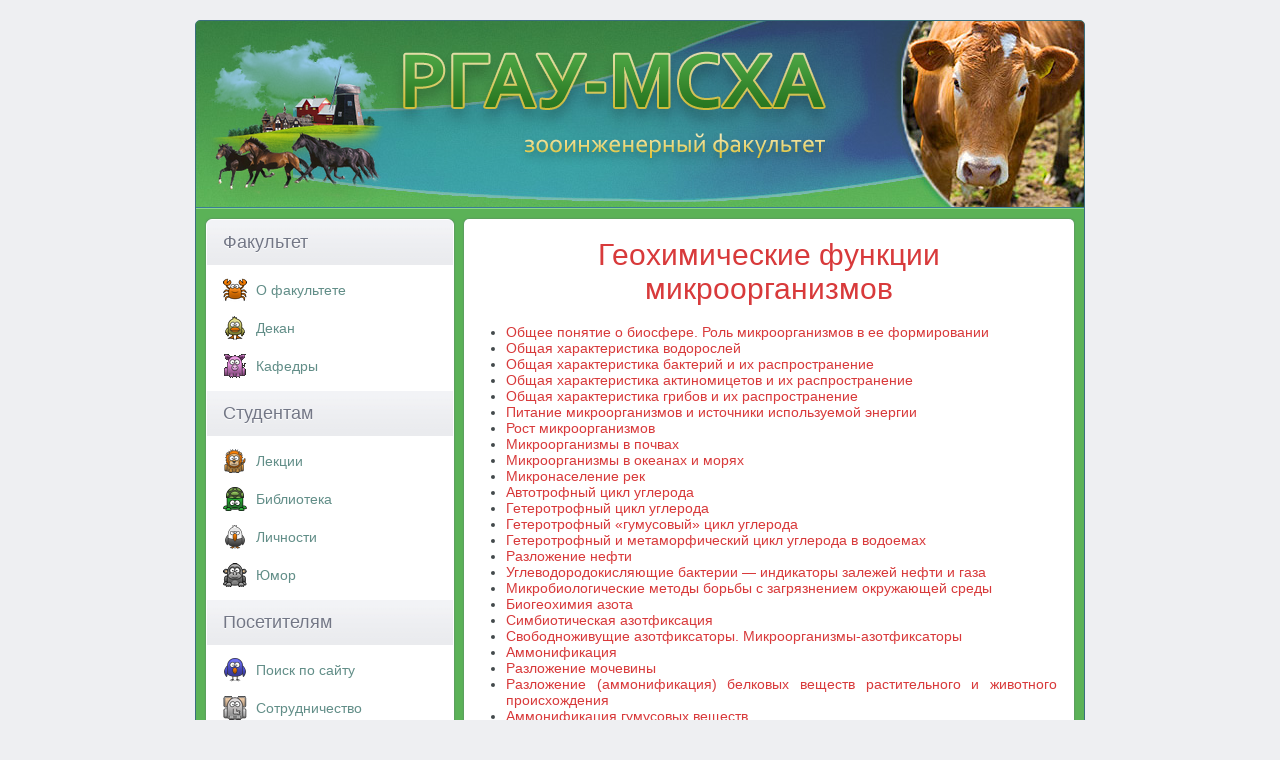

--- FILE ---
content_type: text/html; charset=UTF-8
request_url: https://www.activestudy.info/geoximicheskie-funkcii-mikroorganizmov/
body_size: 4843
content:
<!DOCTYPE html>
<html>
<head>
	<meta http-equiv="Content-Type" content="text/html; charset=UTF-8" />
	
	<meta name="viewport" content="width=device-width, initial-scale=1.0">
	<link rel="stylesheet" href="https://www.activestudy.info/wp-content/themes/msha/style.css" type="text/css" media="screen" />
	<link rel="icon" href="https://www.activestudy.info/wp-content/themes/msha/favicon.ico" type="image/x-icon" />
	<link rel="icon" href="https://www.activestudy.info/wp-content/themes/msha/favicon.svg" type="image/svg" />
	
		<style>img:is([sizes="auto" i], [sizes^="auto," i]) { contain-intrinsic-size: 3000px 1500px }</style>
	
		<!-- All in One SEO 4.8.9 - aioseo.com -->
		<title>Геохимические функции микроорганизмов</title>
	<meta name="description" content="Литература: М.А. Глазовская, Н.Г. Добровольская. Геохимические функции микроорганизмов. Изд-во МГУ. Москва. 1984" />
	<meta name="robots" content="max-snippet:-1, max-image-preview:large, max-video-preview:-1" />
	<link rel="canonical" href="https://www.activestudy.info/geoximicheskie-funkcii-mikroorganizmov/" />
	<meta name="generator" content="All in One SEO (AIOSEO) 4.8.9" />
		<!-- All in One SEO -->

<link rel='stylesheet' id='wp-block-library-css' href='https://www.activestudy.info/wp-includes/css/dist/block-library/style.min.css?ver=6.8.3' type='text/css' media='all' />
<style id='classic-theme-styles-inline-css' type='text/css'>
/*! This file is auto-generated */
.wp-block-button__link{color:#fff;background-color:#32373c;border-radius:9999px;box-shadow:none;text-decoration:none;padding:calc(.667em + 2px) calc(1.333em + 2px);font-size:1.125em}.wp-block-file__button{background:#32373c;color:#fff;text-decoration:none}
</style>
<link rel='stylesheet' id='wp-pagenavi-css' href='https://www.activestudy.info/wp-content/plugins/wp-pagenavi/pagenavi-css.css?ver=2.70' type='text/css' media='all' />
<link rel="https://api.w.org/" href="https://www.activestudy.info/wp-json/" /><link rel="alternate" title="JSON" type="application/json" href="https://www.activestudy.info/wp-json/wp/v2/pages/37421" /><link rel="alternate" title="oEmbed (JSON)" type="application/json+oembed" href="https://www.activestudy.info/wp-json/oembed/1.0/embed?url=https%3A%2F%2Fwww.activestudy.info%2Fgeoximicheskie-funkcii-mikroorganizmov%2F" />
<link rel="alternate" title="oEmbed (XML)" type="text/xml+oembed" href="https://www.activestudy.info/wp-json/oembed/1.0/embed?url=https%3A%2F%2Fwww.activestudy.info%2Fgeoximicheskie-funkcii-mikroorganizmov%2F&#038;format=xml" />
	<!--noindex-->
	<!-- Yandex.RTB -->
    <script>window.yaContextCb=window.yaContextCb||[]</script>
    <script src="https://yandex.ru/ads/system/context.js" async></script>
	<!--/noindex-->
</head>

<body>

<div id="container">
  <div id="header">
	<div id="logo">
             <a href="/"><img src="https://www.activestudy.info/wp-content/themes/msha/img/logo.png" alt="РГАУ-МСХА. Зооинженерный факультет" /></a>
	</div>
           </div>  <div id="sidebar1">


    <p class="top">Факультет</p>
    <input type="checkbox" id="menu1">
	<label for="menu1" onclick></label>
    <ul>
	  <li class="rubric-menu-1"><a href="/o-zoologicheskom-fakultete/">О факультете</a></li>
	  <li class="rubric-menu-2"><a href="/dekan-fakulteta/">Декан</a></li>
	  <li class="rubric-menu-3"><a href="/kafedry/">Кафедры</a></li>
	</ul>
	<p>Студентам</p>
	<input type="checkbox" id="menu2">
	<label for="menu2" onclick></label>
	<ul>
	  <li class="rubric-menu-7"><a href="/lekcii/">Лекции</a></li>
	  <li class="rubric-menu-9"><a href="/biblioteka/">Библиотека</a></li>
	  <li class="rubric-menu-14"><a href="/lichnosti/">Личности</a></li>
	  <li class="rubric-menu-5"><a href="/yumor/">Юмор</a></li>
	</ul>
	<p>Посетителям</p>
	<input type="checkbox" id="menu3">
	<label for="menu3" onclick></label>
	<ul>
	  <li class="rubric-menu-11"><a href="/poisk/">Поиск по сайту</a></li>
	  <li class="rubric-menu-6"><a href="/sotrudnichestvo/">Cотрудничество</a></li>
	  <li class="rubric-menu-10"><a href="/kontakty/">Контакты</a></li>
	</ul>



  </div>

  <div id="mainContent">
			
			<div class="post-37421 page type-page status-publish hentry" id="post-37421">
				
				<div>
					<h1>Геохимические функции микроорганизмов</h1>
				</div>	
				
				<div>
<!--noindex-->
<!-- Yandex.RTB R-A-323023-11 -->
<div id="yandex_rtb_R-A-323023-11"></div>
<script>window.yaContextCb.push(()=>{
  Ya.Context.AdvManager.render({
    renderTo: 'yandex_rtb_R-A-323023-11',
    blockId: 'R-A-323023-11'
  })
})</script>
<!--/noindex-->
					<div class="booklist-link"><ul><li><a href="https://www.activestudy.info/obshhee-ponyatie-o-biosfere-rol-mikroorganizmov-v-ee-formirovanii/">Общее понятие о биосфере. Роль микроорганизмов в ее формировании</a></li><li><a href="https://www.activestudy.info/obshhaya-xarakteristika-vodoroslej/">Общая характеристика водорослей</a></li><li><a href="https://www.activestudy.info/obshhaya-xarakteristika-bakterij-i-ix-rasprostranenie/">Общая характеристика бактерий и их распространение</a></li><li><a href="https://www.activestudy.info/obshhaya-xarakteristika-aktinomicetov-i-ix-rasprostranenie/">Общая характеристика актиномицетов и их распространение</a></li><li><a href="https://www.activestudy.info/obshhaya-xarakteristika-gribov-i-ix-rasprostranenie/">Общая характеристика грибов и их распространение</a></li><li><a href="https://www.activestudy.info/pitanie-mikroorganizmov-i-istochniki-ispolzuemoj-energii/">Питание микроорганизмов и источники используемой энергии</a></li><li><a href="https://www.activestudy.info/rost-mikroorganizmov/">Рост микроорганизмов</a></li><li><a href="https://www.activestudy.info/mikroorganizmy-v-pochvax/">Микроорганизмы в почвах</a></li><li><a href="https://www.activestudy.info/mikroorganizmy-v-okeanax-i-moryax/">Микроорганизмы в океанах и морях</a></li><li><a href="https://www.activestudy.info/mikronaselenie-rek/">Микронаселение рек</a></li><li><a href="https://www.activestudy.info/avtotrofnyj-cikl-ugleroda/">Автотрофный цикл углерода</a></li><li><a href="https://www.activestudy.info/geterotrofnyj-cikl-ugleroda/">Гетеротрофный цикл углерода</a></li><li><a href="https://www.activestudy.info/geterotrofnyj-gumusovyj-cikl-ugleroda/">Гетеротрофный «гумусовый» цикл углерода</a></li><li><a href="https://www.activestudy.info/geterotrofnyj-i-metamorficheskij-cikl-ugleroda-v-vodoemax/">Гетеротрофный и метаморфический цикл углерода в водоемах</a></li><li><a href="https://www.activestudy.info/razlozhenie-nefti/">Разложение нефти</a></li><li><a href="https://www.activestudy.info/uglevodorodokislyayushhie-bakterii-indikatory-zalezhej-nefti-i-gaza/">Углеводородокисляющие бактерии — индикаторы залежей нефти и газа</a></li><li><a href="https://www.activestudy.info/mikrobiologicheskie-metody-borby-s-zagryazneniem-okruzhayushhej-sredy/">Микробиологические методы борьбы с загрязнением окружающей среды</a></li><li><a href="https://www.activestudy.info/biogeoximiya-azota/">Биогеохимия азота</a></li><li><a href="https://www.activestudy.info/simbioticheskaya-azotfiksaciya/">Симбиотическая азотфиксация</a></li><li><a href="https://www.activestudy.info/svobodnozhivushhie-azotfiksatory/">Свободноживущие азотфиксаторы. Микроорганизмы-азотфиксаторы</a></li><li><a href="https://www.activestudy.info/ammonifikaciya/">Аммонификация</a></li><li><a href="https://www.activestudy.info/razlozhenie-mocheviny/">Разложение мочевины</a></li><li><a href="https://www.activestudy.info/razlozhenie-ammonifikaciya-belkovyx-veshhestv-rastitelnogo-i-zhivotnogo-proisxozhdeniya/">Разложение (аммонификация) белковых веществ растительного и животного происхождения</a></li><li><a href="https://www.activestudy.info/ammonifikaciya-gumusovyx-veshhestv/">Аммонификация гумусовых веществ</a></li><li><a href="https://www.activestudy.info/ammonifikaciya-xitina/">Аммонификация хитина</a></li><li><a href="https://www.activestudy.info/nitrifikaciya/">Нитрификация</a></li><li><a href="https://www.activestudy.info/rezultaty-nitrificiruyushhej-deyatelnosti-mikroorganizmov/">Результаты нитрифицирующей деятельности микроорганизмов</a></li><li><a href="https://www.activestudy.info/denitrifikaciya/">Денитрификация</a></li><li><a href="https://www.activestudy.info/biogeoximicheskie-cikly-sery/">Биогеохимические циклы серы</a></li><li><a href="https://www.activestudy.info/vosstanovlenie-soedinenij-sery/">Восстановление соединений серы</a></li><li><a href="https://www.activestudy.info/okislenie-neorganicheskix-soedinenij-sery/">Окисление неорганических соединений серы</a></li><li><a href="https://www.activestudy.info/fotosintez-i-svobodnyj-kislorod-v-prizemnoj-atmosfere/">Фотосинтез и свободный кислород в приземной атмосфере</a></li><li><a href="https://www.activestudy.info/sostav-pochvennoj-atmosfery/">Состав почвенной атмосферы</a></li><li><a href="https://www.activestudy.info/uchastie-mikroorganizmov-v-obrazovanii-gazoobraznyx-soedinenij-azota-v-atmosfere-i-pochve/">Участие микроорганизмов в образовании газообразных соединений азота в атмосфере и почве</a></li><li><a href="https://www.activestudy.info/rol-mikroorganizmov-v-obrazovanii-i-svyazyvanii-okisi-ugleroda/">Роль микроорганизмов в образовании и связывании окиси углерода</a></li><li><a href="https://www.activestudy.info/obrazovanie-i-okislenie-molekulyarnogo-vodoroda/">Образование и окисление молекулярного водорода</a></li><li><a href="https://www.activestudy.info/rol-mikroorganizmov-v-obrazovanii-i-okislenii-metana/">Роль микроорганизмов в образовании и окислении метана</a></li><li><a href="https://www.activestudy.info/mikroorganizmy-v-geoximii-zheleza-i-marganca/">Микроорганизмы в геохимии железа и марганца</a></li><li><a href="https://www.activestudy.info/mikrobiologicheskie-processy-okisleniya-i-koncentracii-zheleza-i-marganca/">Микробиологические процессы окисления и концентрации железа и марганца</a></li><li><a href="https://www.activestudy.info/mikroorganizmy-vosstanavlivayushhie-zhelezo-i-marganec/">Микроорганизмы, восстанавливающие железо и марганец</a></li><li><a href="https://www.activestudy.info/mikroflora-skalnyx-obnazhenij/">Микрофлора скальных обнажений</a></li><li><a href="https://www.activestudy.info/akkumulyativnaya-geoximicheskaya-deyatelnost-mikroorganizmov-na-sushe-i-v-okeane/">Аккумулятивная геохимическая деятельность микроорганизмов на суше и в океане</a></li><li><a href="https://www.activestudy.info/akkumulyaciya-karbonatov-kalciya-magniya-i-amorfnoj-kremnekisloty/">Аккумуляция карбонатов кальция, магния и аморфной кремнекислоты</a></li><li><a href="https://www.activestudy.info/rol-mikroorganizmov-v-nakoplenii-alyuminiya/">Роль микроорганизмов в накоплении алюминия</a></li><li><a href="https://www.activestudy.info/akkumulyacii-zheleza-i-marganca/">Аккумуляции железа и марганца</a></li><li><a href="https://www.activestudy.info/segregaciya-i-nakoplenie-fe-i-mn-v-pochvax/">Сегрегация и накопление Fe и Mn в почвах</a></li><li><a href="https://www.activestudy.info/nakoplenie-zheleznyx-i-margancevyx-rud-kak-itog-deyatelnosti-zhelezomargancevyx-bakterij/">Накопление железных и марганцевых руд как итог деятельности железомарганцевых бактерий</a></li><li><a href="https://www.activestudy.info/geograficheskie-zakonomernosti-rasseleniya-i-geoximicheskoj-deyatelnosti-mikroorganizmov/">Географические закономерности расселения и геохимической деятельности микроорганизмов</a></li></ul></div>
<p>Литература: М.А. Глазовская, Н.Г. Добровольская. Геохимические функции микроорганизмов. Изд-во МГУ. Москва. 1984</p>
				</div>

			</div>
	

				


    </div>
  <br class="clearfloat" />
  <div id="footer">
    <p>Зооинженерный факультет МСХА. Неофициальный сайт</p>
  </div>
</div>
<script type="speculationrules">
{"prefetch":[{"source":"document","where":{"and":[{"href_matches":"\/*"},{"not":{"href_matches":["\/wp-*.php","\/wp-admin\/*","\/wp-content\/uploads\/*","\/wp-content\/*","\/wp-content\/plugins\/*","\/wp-content\/themes\/msha\/*","\/*\\?(.+)"]}},{"not":{"selector_matches":"a[rel~=\"nofollow\"]"}},{"not":{"selector_matches":".no-prefetch, .no-prefetch a"}}]},"eagerness":"conservative"}]}
</script>
<!-- Yandex.Metrika counter -->
<script type="text/javascript" >
    (function (d, w, c) {
        (w[c] = w[c] || []).push(function() {
            try {
                w.yaCounter11408269 = new Ya.Metrika({
                    id:11408269,
                    clickmap:true,
                    trackLinks:true,
                    accurateTrackBounce:true
                });
            } catch(e) { }
        });

        var n = d.getElementsByTagName("script")[0],
            s = d.createElement("script"),
            f = function () { n.parentNode.insertBefore(s, n); };
        s.type = "text/javascript";
        s.async = true;
        s.src = "https://cdn.jsdelivr.net/npm/yandex-metrica-watch/watch.js";

        if (w.opera == "[object Opera]") {
            d.addEventListener("DOMContentLoaded", f, false);
        } else { f(); }
    })(document, window, "yandex_metrika_callbacks");
</script>
<noscript><div><img src="https://mc.yandex.ru/watch/11408269" style="position:absolute; left:-9999px;" alt="" /></div></noscript>
<!-- /Yandex.Metrika counter -->

</body>
</html>